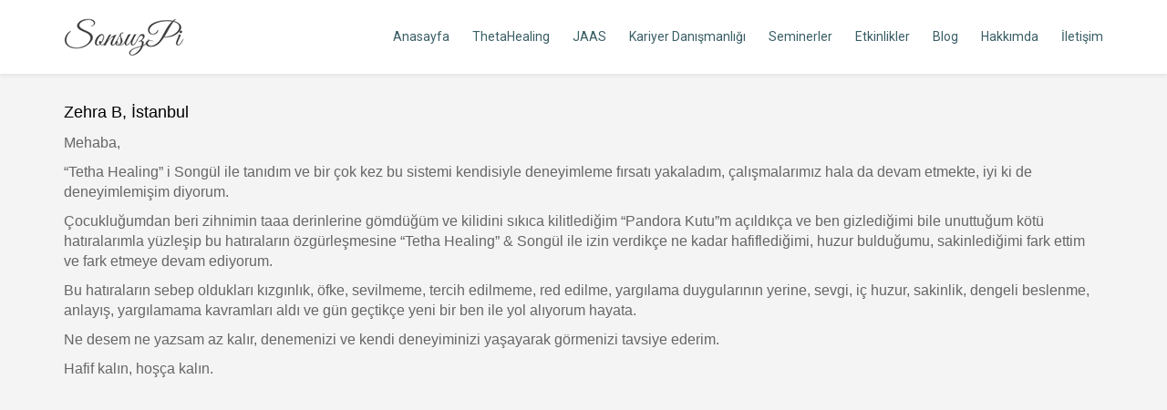

--- FILE ---
content_type: text/html; charset=utf-8
request_url: http://www.sonsuzpi.com/ydetay/5
body_size: 2026
content:
<!DOCTYPE html>
<html lang="tr">
<head>
<meta charset="utf-8">
<meta http-equiv="X-UA-Compatible" content="IE=edge">
<meta name="viewport" content="width=device-width, initial-scale=1">
<title>Yorumlar - Sonsuz Pi</title>
<meta name="description" content=""/>
<meta name="keywords" content=""/>
<link rel="canonical" href="http://www.sonsuzpi.com/ydetay/5"/>
<link rel="stylesheet" type="text/css" href="http://www.sonsuzpi.com/thm/css/style.css">
<link rel="shortcut icon" type="image/x-icon" href="http://www.sonsuzpi.com/thm/img/favicon.png">
<script type="text/javascript" src="http://www.sonsuzpi.com/thm/js/jquery.js"></script>
<script type="text/javascript" src="http://www.sonsuzpi.com/thm/js/theme.js"></script>
<link rel="stylesheet" type="text/css" href="http://www.sonsuzpi.com/thm/swiper/swiper.css">
<script type="text/javascript" src="http://www.sonsuzpi.com/thm/swiper/swiper.js"></script>
</head>
<body class="bg1">
<div class="wrapper">
<div class="navbar">
<div class="container">
<div class="t1">
<div class="left">
<a href="http://www.sonsuzpi.com" class="logo"></a>
</div>
<ul class="nav">
<li><a href="http://www.sonsuzpi.com">Anasayfa</a></li>
<li><a href="http://www.sonsuzpi.com/thetahealing/">ThetaHealing</a></li><li><a href="http://www.sonsuzpi.com/jaas/">JAAS</a></li><li><a href="http://www.sonsuzpi.com/kariyer-danismanligi/">Kariyer Danışmanlığı</a></li><li><a href="http://www.sonsuzpi.com/seminerler/">Seminerler</a></li>
<li><a href="http://www.sonsuzpi.com/etkinlikler/">Etkinlikler</a></li>
<li><a href="http://www.sonsuzpi.com/yazilar/">Blog</a></li>
<li><a href="http://www.sonsuzpi.com/hakkimda/">Hakkımda</a></li>
<li><a href="http://www.sonsuzpi.com/iletisim/">İletişim</a></li>
</ul>
</div>
</div>
<div class="menuOpen"></div>
</div>
<div class="container">
<div class="t1">
<div class="w1">
<div class="ydetay">
<div class="img">
	</div>
<div class="txt">
<p class="fullname">Zehra B, İstanbul </p>
<p>Mehaba,</p><p>“Tetha Healing” i Songül ile tanıdım ve bir çok kez bu sistemi kendisiyle deneyimleme fırsatı yakaladım, çalışmalarımız hala da devam etmekte, iyi ki de deneyimlemişim diyorum.</p><p>Çocukluğumdan beri zihnimin taaa derinlerine gömdüğüm ve kilidini sıkıca kilitlediğim “Pandora Kutu”m açıldıkça ve ben gizlediğimi bile unuttuğum kötü hatıralarımla yüzleşip bu hatıraların özgürleşmesine “Tetha Healing” &amp; Songül ile izin verdikçe ne kadar hafiflediğimi, huzur bulduğumu, sakinlediğimi fark ettim ve fark etmeye devam ediyorum.</p><p>Bu hatıraların sebep oldukları kızgınlık, öfke, sevilmeme, tercih edilmeme, red edilme, yargılama duygularının yerine, sevgi, iç huzur, sakinlik, dengeli beslenme, anlayış, yargılamama kavramları aldı ve gün geçtikçe yeni bir ben ile yol alıyorum hayata.</p><p>Ne desem ne yazsam az kalır, denemenizi ve kendi deneyiminizi yaşayarak görmenizi tavsiye ederim.</p><p>Hafif kalın, hoşça kalın.</p> 
</div>
</div>
</div>
</div>
</div>
<div class="clear"></div>
</div>
<div class="footer">
<div class="container">
<div class="ft2">
<h4>Menü</h4>
<ul>
	<li><a href="http://www.sonsuzpi.com">Anasayfa</a></li>
	<li><a href="http://www.sonsuzpi.com/thetahealing/">ThetaHealing</a></li>
	<li><a href="http://www.sonsuzpi.com/innerspeak/">InnerSpeak</a></li>
	<li><a href="http://www.sonsuzpi.com/kariyer-danismanligi/">Kariyer Danışmanlığı</a></li>
	<li><a href="http://www.sonsuzpi.com/seminerler/">Seminerler</a></li>
	<li><a href="http://www.sonsuzpi.com/etkinlikler/">Etkinlikler</a></li>
	<li><a href="http://www.sonsuzpi.com/hakkimda/">Hakkımda</a></li>
	<li><a href="http://www.sonsuzpi.com/iletisim/">İletişim</a></li>
</ul>
</div>
<div class="fSeminer">
<h4>Seminerlerimiz</h4>
<ul>
	<li><a href="http://www.sonsuzpi.com/seminer-detay/thetahealing-temel-seviye-basic-dna-semineri/">ThetaHealing Temel Seviye (Basic DNA) Semineri</a></li><li><a href="http://www.sonsuzpi.com/seminer-detay/thetahealing-ileri-seviye-advanced-dna-semineri/">ThetaHealing İleri Seviye (Advanced DNA) Semineri</a></li><li><a href="http://www.sonsuzpi.com/seminer-detay/thetahealing-derin-kazma-dig-deeper-semineri/">ThetaHealing Derin Kazma (Dig Deeper) Semineri</a></li><li><a href="http://www.sonsuzpi.com/seminer-detay/thetahealing-bolluk-bereket-yaratim-manifesting-abundance-uygulayici-semineri/">ThetaHealing Bolluk Bereket Yaratım (Manifesting & Abundance) Uygulayıcı Semineri</a></li></ul>
</div>
<div class="fMakele">
<h4>Blog</h4>
<ul>
	<li><a href="http://www.sonsuzpi.com/pi-nin-yolculugu/"><img src="http://www.sonsuzpi.com/upload/yazilar/pi-nin-yolculugu.png">Pi'nin Yolculuğu...</a></li>
	<li><a href="http://www.sonsuzpi.com/zihnin-yapisi/"><img src="http://www.sonsuzpi.com/upload/yazilar/zihnin-yapisi.png">Zihnin Yapısı</a></li>
	<li><a href="http://www.sonsuzpi.com/evren-yasalari/"><img src="http://www.sonsuzpi.com/upload/yazilar/evren-yasalari.png">Evren Yasaları</a></li>
	<li><a href="http://www.sonsuzpi.com/cakralarin-kutsal-gercekligi/"><img src="http://www.sonsuzpi.com/upload/yazilar/cakralarin-kutsal-gercekligi.png">Çakraların Kutsal Gerçekliği</a></li>
</ul>
</div>
<div class="ft1">
	<h4>İletişim</h4>
<ul>
    <li><i class="i-phone"></i>0532 280 18 12</li>
    <li><i class="i-email"></i><a rel="nofollow" href="mailto:info@sonsuzpi.com">info@sonsuzpi.com</a></li>
</ul>
<div class="followus">
<a href="https://www.facebook.com/SonsuzPi-114849493763563" class="fc"></a>
<a href="https://www.instagram.com/sonsuz_pi/" class="go"></a>
</div>
<div class="think"><a href="https://www.thetahealing.com/theta-specialist-profile.html?id=227007">ThetaHealing Profili</a></div>
</div>

<div class="fbot">
	<a href="http://www.sonsuzpi.com" class="flogo">SONSUZ Pİ</a>
	<div class="left"><span class="copyright"><a href="http://www.sonsuzpi.com" target="_blank" rel="noopener">www.sonsuzpi.com</a> © Copyright 2020</span></div>
	<span class="right">Tüm hakları saklıdır.</span>
</div>

</div>
</div></body>
</html>

--- FILE ---
content_type: text/css
request_url: http://www.sonsuzpi.com/thm/css/style.css
body_size: 2219
content:
@import 'default.css';
.top{background:#004a7f; color:#d5d5d5; width:100%;height:30px;line-height:30px;font-size:12px;}

.top .right > ul > li.teklif a{color:#fff;font-size:11px;text-transform:uppercase;line-height:30px;padding:0px 30px;font-weight:500;font-family:'Roboto', sans-serif;}
.top .right > ul > li.teklif a:hover{background-color:rgba(0, 0, 0, 0.1);}

.top span{ float: left; cursor: pointer; padding: 0 10px; font-size: 11px;}
.top span:after {display: block;float: right;margin-top:13px;margin-left:3px;border-style: solid;height: 0;width: 0;border-color: #d5d5d5 transparent transparent;border-width: 4px 4px 0;content: "";}

.top li {position: relative;}
.top li ul {display: none;float: z-index:100;min-width: 110px; top: 100%;right: 0;z-index: 1000;position:absolute;background-color: #ffffff;border-left: 1px solid #eee;border-right: 1px solid #eee;-webkit-background-clip: padding-box;-moz-background-clip: padding;background-clip: padding-box;}
.top li ul:after{content:'';display:inline-block;border-left:6px solid transparent;border-right:6px solid transparent;border-bottom:6px solid #fff;position:absolute;top:-6px;right:10px}


.top .sm{float:left;}
.top .sm li{float:left;padding:0px 15px;}
.top .sm [class^="i-"]{margin-right:6px;}
.top .sm li, .top .em a{color:#b2c8d8;}
.top .sm{border-right:1px solid rgba(0, 0, 0, 0.2);}


.top a{float:left;height:30px;}
.top .social a{padding:0 10px;}
 
.top ul{float:left;}
.top li{border-left:1px solid rgba(0, 0, 0, 0.2); float:left;}
.top li:hover{background-color:rgba(0, 0, 0, 0.2);opacity:1; -moz-transition:all 500ms ease;-webkit-transition:all 500ms ease;-ms-transition:all 500ms ease;-o-transition:all 500ms ease;}
.top [class^="i-"]{float:left;opacity:0.6;}

.left-menu2{float:left;width:100%; margin-bottom: 20px;}
.left-menu2 > div > ul{float:left;width:100%;padding:10px 0 }
.left-menu2 > div > ul> li{text-align:left;float:left;width:100%;position:relative;}
.left-menu2 > div > ul> li > a{margin:7px 15px 7px 20px;display:block;font-size:13px;line-height:14px;
color:#000;font-weight:500;font-family:'Roboto', sans-serif;}
.left-menu2 > div > ul> li > a:hover{color:#000;text-decoration:underline}
.left-menu2 li.selected > a{color:#333f4f;}
.left-menu2 li:last-child{border-bottom-left-radius:5px;border-bottom-right-radius:5px;}
.left-menu2 > div > ul> li> ul{float:left;margin-left:35px;}
.left-menu2 > div > ul> li> ul> li ul{float:left;margin-left:10px;margin-bottom:3px;}
.left-menu2 > div > ul> li ul a{display:block;font-size:13px;color:#333f4f;margin:4px 0 4px; padding-left: 10px; background:url(../img/right.png) no-repeat center left;}
.left-menu2 > div > ul> li ul a:hover{text-decoration:underline}


@media only screen and (max-width:1200px){
.container{width:100%;}
.t7 > .w1{position:absolute;left:0;}
.t7 > .w2{width:100% !important;padding-left:265px;display:inline-block !important;}
.t7 .t4 >.w1{width:33.3333%;}

}
@media only screen and (max-width:880px){
.t2 .w1{width:100%;}
.t7 .t4 >.w1{width:50%;}
.fbot .left{width:100%;text-align:center;margin-bottom:10px;}
.fbot .webnof{clear:both;float:none;display:block;margin-left:auto;margin-right:auto;}
.top .social{display:none;}
}
@media only screen and (max-width:692px){
.t7 .t4 >.w1{width:33.3333%;}
.t7 >.w1{position:static;left:0;width:100%;}
.t7 >.w2{width:100% !important;padding-left:5px;display:inline-block !important;}
.top .em{display:none;}
#leftmenu ul{display:none;}
#leftmenu{padding:10px;display:inline-block;width:100%;}
.formMid label{position:relative;left:0px;width:100%;float:left;padding-right:20px;text-align:left;margin:0px 0px 5px;font-size:14px;}
}
@media only screen and (max-width:480px){
.t7 .t4 >.w1{width:50%;}
.top .container { padding: 0;}.top li,.top .sm {border: none;}
.top .teklif {display:none;}
.top .sm li{padding:0px 10px;}
}
@media only screen and (max-width:360px){
.t7 .t4 >.w1{width:100%;}
.formMid{padding-left:10px;padding-right:10px;}
.formMid, .formMid li{width:100%;}
}
@media (min-width:692px){#leftmenu select,#leftmenu button{display:none;}}

.hakc{padding-left:170px;}
.hak{float: left; width: 150px;  position: absolute; left: 0; text-align: center;}
.hak img{float: left; width:150px; height: auto; margin-bottom: 10px;}
.hak strong{font-size: 18px; font-weight:500;}

@media only screen and (max-width:700px){
.hakc{padding-left: 0}
.hak{float: left; width: 100%; height: auto;  position: relative; left: 0; text-align: center; margin-bottom: 20px;}
.hak img{float: none; width: 200px; height: 200px; margin-bottom: 10px;}
.hak strong{ float: left; width: 100%;}
}

.seminer-list  {float: left; width: 100%; margin-bottom:50px;}
.seminer-list li {float: left; width: 100%; margin-bottom: 10px; background:url(../img/right.png) no-repeat center left; padding-left: 10px;}
.seminer-list li a{font-size: 17px; color: #444; }

.etkinlikler  {float: left; width: 100%; margin:20px 0 50px;}
.etkinlikler li {float: left; font-size: 17px; color: #444; width: 100%; margin-bottom: 10px; background:url(../img/right.png) no-repeat center left; padding-left: 10px; cursor:  pointer;}

/* ---------- text-blog ---------- */
.text-blog{background:#fff;float:left;width:100%;padding:40px 0 80px;}
.text-blog .c1{height:500px;margin-top:30px;border-right:1px solid #ddd;padding-right:50px; width:60%; position: relative;}


.text-blog .c2{margin-top:30px;border-left:1px solid #f9f9f9;padding-left:40px; width:40%;}
.text-blog strong{color:#333f4f;font-weight:400;font-family:'Roboto', sans-serif;font-size:20px; }
.text-blog .all{ float: left; width: 100%; text-align: center;}
.text-blog .all a{ margin-right: auto; margin-left: auto; display:inline-block; color:#999;background:#fff;border:1px solid #e5e5e5;padding:0px 15px; line-height:30px; height:30px;font-size:12px;-webkit-border-radius:3px;-moz-border-radius:3px;border-radius:3px;}
.text-blog .all:hover a{ background:#fbfbfb;}

.text-blog .arrow{ float:right;margin-left:10px; margin-top:2px; width:10px; height:18px; }
.text-blog .arrow span{ float:left; width:10px; height:5px; margin-top:4px;cursor:pointer;
background-image:url(../img/arrow_tb.png); background-repeat:no-repeat;}
.text-blog .arrow .al{ background-position:0px 0px}
.text-blog .arrow .ar{ background-position:0px -5px}
.text-blog .list-vcl{clear:both; float:left; width:100%;margin-top:30px;}
.text-blog .c2 .small-blog {float:left; width:100%;}
.text-blog .c2 .small-blog li{margin-bottom:20px;float:left;width:100%; cursor: pointer; padding-left:45px; min-height:36px; background:url(../img/date.png) no-repeat; }
.text-blog .c2 .small-blog li img{float:left;margin-right:12px;}
.text-blog .c2 .small-blog li strong{font-size:14px;margin-top:-3px;color:#333; float: left; font-weight: normal;}
.text-blog .c2 .small-blog li p{font-size:13px;color:#777;margin-top:6px;}
@media only screen and (max-width:960px){

.text-blog .c1{height:auto;margin-top:0px;border-right:0px;padding-right:0px; width:100%;}
.text-blog .c2{height:auto;margin-top:20px;border-left:0px;padding-left:0px; width:100%;}
.text-blog .all{ text-align: left; margin-top:0px;}
}


/* ---------- text-blog END ---------- */




.yorumlar {float: left; width: 100%; height: 400px; position: relative; }
.yorumlar li{float: left; width:100%; height:132px; position: relative; margin-bottom:20px; font-size: 14px; color: #666; padding-left: 102px;}
.yorumlar li .img{float: left; margin-right: 20px; position: absolute; left: 0; width:82px; height: 82px;}
.yorumlar li img{float: left; width:80px; height: 80px; -moz-border-radius: 50%;-webkit-border-radius: 50%;border-radius: 50%;border: 1px solid #eee;}

.yorumlar li .fullname{font-size: 16px; color: #007ed9;font-family:'Roboto', sans-serif;font-weight:500; margin-bottom:5px;}
.yorumlar li .dvm{font-size: 14px; color: #1b97f0; }

@media only screen and (max-width:960px){

.yorumlar li{width:100%; margin: 30px 0 20px; height:auto; margin-bottom: 20px;}
.yorumlar li .img, .yorumlar li img{float: left; width:80px; height:80px;}
}
@media only screen and (max-width:460px){
.yorumlar li{font-size: 14px; padding-left: 80px; }
.yorumlar li .dvm{font-size: 14px; float: left; width: 100%;}
.yorumlar li .img, .yorumlar li img{float: left; width:50px; height:50px;}
}

.ydetay {float: left; width: 100%; margin-top:30px; font-size: 16px; color: #666;}
.ydetay .fullname{font-size: 18px; color: #010101; margin-bottom:10px;}
.ydetay p{margin-bottom:10px;}
.ydetay .img{float: left; margin-right: 20px;}



@media only screen and (max-width:600px){
.ydetay {font-size: 14px;}
.ydetay .img, .ydetay .img img{float: left; width: 80px; height: auto; margin-bottom: 10px;}
}

--- FILE ---
content_type: text/css
request_url: http://www.sonsuzpi.com/thm/css/default.css
body_size: 7652
content:
@import url(http://fonts.googleapis.com/css?family=Roboto:300,400,500,700&subset=latin,latin-ext);
*{margin:0;padding:0;outline:none;text-decoration:none;border:none;list-style:none;box-sizing:border-box;}
html, body{font-family:"Helvetica Neue", Helvetica, Arial, sans-serif;font-size:14px;line-height:1.42857143;color:#444;height:100%;}body{background:#fff;}.clear{clear:both;line-height:0px;}a{color:#333f4f;}.left{float:left;}.right{float:right;}.scroll{overflow-y:scroll;}.autosize{width:100%;height:auto; float: left;}.pd{padding:10px; float: left; width: 100%;}.bg1{background: #f4f4f4;}

.container{padding-right:10px;padding-left:10px;margin-right:auto;margin-left:auto}
@media (min-width:970px){.container{width:100%}}
@media (min-width:1200px){.container{width:1170px}.dropdown:hover > .dropdown-menu{display: block;}}

.cont{padding-right:80px; padding-left:80px; margin-right:auto; margin-left:auto;}
.well{width:100%;float:left;min-height:40px;border:1px solid;border-color:#f2f2f2 #e9e9e9 #e2e2e2;height:auto;background:#FFF;-webkit-border-radius:3px;-moz-border-radius:3px;border-radius:3px;}

.t1, .t2, .t3, .t4, .t5, .t6, .t7, .blog{clear:both;float:left;position:relative;width:100%;padding:0 5px;}
.t1 .w1,.t2 .w1, .t3 .w1, .t4 .w1, .t5 .w1, .t6 .w1, .t7 .w1, .t7 .w2, .blog .w1, .blog .w2, .t9 .w1, .t9 .w2{float:left;}

.t1 > .w1{width:100%;}
.t2 > .w1{width:50%;}
.t3 > .w1{width:33.3333%;}
.t4 > .w1{width:25%;}
.t5 > .w1{width:20%;}
.t6 > .w1{width:16.6666%;}
.t7 > .w1{width:260px;}
.t7 > .w2{width:890px;}
.blog > .w1{width:830px;}
.blog > .w2{width:320px;}
.t9 > .w1{width:250px;}
.t9 > .w2{width:720px;}
.blog{background:url(../img/blogBg.png) top right repeat-y}

.cols{padding:0;}.cols > div{padding:0 5px;}
.mt > div{margin-top:10px;}

.null{padding:50px 10px 50px;text-align:center;line-height:20px;font-size:14px;float:left;width:100%;}

h1, h2, h3{font-weight:400;}
h1{font-size:24px;}
h2{font-size:20px;}
h3{font-size:18px;}

.h1{border-bottom:1px solid #e9e9e9;}
.h1 h1, .h1 h2, .h1 h3{font-size:14px;line-height:1;display:inline-block;margin:14px 10px 13px;color:#333f4f;font-weight:400;font-family:'Roboto', sans-serif;}
.h1 .right{margin-right:10px;margin-top:8px;}

.ild{background:url(../img/ld.gif) #eee no-repeat center center;}

.navbar > .container{position:relative;}
.navbar{clear:both;float:left;width:100%;padding:20px 0px 19px;background:#fff;position:relative;box-shadow:0 3px 3px rgba(0,0,0,0.05);}
.navbar .logo{float:left;height:42px;width:133px;background:url(../img/logo.png) no-repeat; margin-top:0px;}
.nav{float:right;}
.nav li{position: relative;}
.nav>li{float:left;position:relative; margin-left: 25px;}
.nav>li>a, .nav>li>span{float:left;width: 100%;font-size:14px;font-weight:400;color:#3a5e66;height:40px;line-height:40px;font-family:'Roboto', sans-serif; cursor: pointer;}
.nav li ul a, .nav li ul span {cursor: pointer;font-family: 'Roboto', sans-serif;font-weight: 400;font-size: 13px;}
.navbar > .menuOpen{width:20px;font-size:12px;font-weight:bold;float:right;height:20px;line-height:20px;cursor:pointer;display:none;background:url(../img/nav-icon.png) center right no-repeat;color:#000;top:0;position:absolute;right:15px;margin-top:18px;}

.navbar .randevu a{background:#007ed9; color:#fff; padding: 0 15px;-webkit-border-radius: 5px; -moz-border-radius: 5px; border-radius: 5px;}
.navbar .randevu a:hover{color:#f2f2f2;background:#1566a1;}
@media (min-width:880px)
{
.nav ul{display: none;float: left;min-width: 160px;top: 100%;left: 0;z-index: 1000;position:absolute;background-color: #ffffff;border: 1px solid #ddd;border-top: 3px solid #004a7f;border-bottom: none; 
    -webkit-box-shadow: 2px 2px 5px 1px rgba(0,0,0,0.05), -2px 0px 5px 1px rgba(0,0,0,0.05);
    -ms-box-shadow: 2px 2px 5px 1px rgba(0,0,0,0.05),-2px 0px 5px 1px rgba(0,0,0,0.05);
    -o-box-shadow: 2px 2px 5px 1px rgba(0,0,0,0.05),-2px 0px 5px 1px rgba(0,0,0,0.05);
    -moz-box-shadow: 2px 2px 5px 1px rgba(0,0,0,0.05),-2px 0px 5px 1px rgba(0,0,0,0.05);
    box-shadow: 2px 2px 5px 1px rgba(0,0,0,0.05), -2px 0px 5px 1px rgba(0,0,0,0.05);
    transition: all 500ms ease;
    -moz-transition: all 500ms ease;
    -webkit-transition: all 500ms ease;
    -ms-transition: all 500ms ease;
    -o-transition: all 500ms ease;}
.nav li ul a, .nav li ul span {display: block;color: #465c62;padding: 10px 30px 10px 15px;white-space: nowrap;border-bottom: 1px solid #e9e9e9;-moz-transition: all 500ms ease;-webkit-transition: all 500ms ease;-ms-transition: all 500ms ease;-o-transition: all 500ms ease;
}
.nav>li>a:hover, .nav>li>span:hover{color:#1a8dc5;-moz-transition:all 500ms ease;-webkit-transition:all 500ms ease;-ms-transition:all 500ms ease;-o-transition:all 500ms ease;}
.nav ul ul{border-top: 1px solid #e9e9e9;top: -1px;left: 100%;}
.nav li ul a:hover, .nav li ul span:hover {background:#f5f5f5;}
.nav>li:hover > ul{display: block; }
.nav>li>ul>li:hover > ul{display:block;}
.nav>li:hover > ul:after{content:'';display:inline-block;border-left:6px solid transparent;border-right:6px solid transparent;border-bottom:6px solid #004a7f;position:absolute;top:-8px;left:10px}
.nav>li>span:after {display: block;float: right;margin-top:17px;margin-left:3px;border-style: solid;height: 0;width: 0;border-color: #777 transparent transparent;border-width: 4px 4px 0;content: "";}
.nav>li>ul span:after {display: block;float: right;width: 0;height: 0;margin-top: 5px;margin-right:-20px;border-color: transparent;border-left-color: #777;border-style: solid;border-width: 4px 0 4px 4px;content: "";}
}
@media only screen and (max-width:880px)
{
.navbar .menuOpen{display:block !important;}
.navbar, .navbar .container, .navbar .t1{ padding: 0; }
.navbar .logo{ margin: 15px 15px;  }
.nav{float: left; width: 100%; display: none; margin: 0; }
.nav ul{position: relative; float: left; width: 100%;background: #f7f7f7;display: none;}
.nav li{width: 100%; float: left; margin:0;border-top: 1px solid #e9e9e9;}
.nav li a, 
.nav li span{ padding-left:10px; height: 40px; line-height: 40px; float: left; width: 100%;}
.nav ul ul{top:0px;left:0; position: relative;}
.nav span:after { position: absolute; margin-top:18px;border-style: solid;height: 0;width: 0; right: 15px; border-color: #777 transparent transparent;border-width: 4px 4px 0;content: "";}
.nav> li> ul> li>a,
.nav> li> ul> li>span
{padding-left: 21px; color: #333; background: url(../img/right.png) no-repeat 11px center;}
.nav> li> ul> li> ul> li>a,
.nav> li> ul> li> ul> li>span
{padding-left: 32px; color: #333; background: url(../img/right.png) no-repeat 22px center;}
.nav li.open > ul{display: block; }
}


/* form */
.form{float:left;width:100%;}.form li{display:block;margin-bottom:12px;min-height:34px;}.form label{float:left;width:150px;text-align:right;margin:7px 20px 0px 0px;font-size:14px;color:#444;}.formMid{width:280px;margin-left:auto;margin-right:auto;position:relative;}.formMid ul{float:left;padding:20px 0px 8px;}.formMid li{float:left;width:280px;margin-bottom:12px;line-height:34px;position:relative;}.formMid label{position:absolute;left:-120px;width:120px;padding-right:20px;text-align:right;margin:0px 0px 5px;font-size:14px;}select, textarea, input[type="text"], input[type="password"]{display:block;width:100%;height:34px;padding:6px 8px;font-size:14px;line-height:1.42857143;color:#666;background-color:#fff;background-image:none;border:1px solid #e5e5e5;-webkit-border-radius:3px;-moz-border-radius:3px;border-radius:3px;}textarea{height:auto;font-family:"Helvetica Neue", Helvetica, Arial, sans-serif;}button::-moz-focus-inner,[type="button"]::-moz-focus-inner,[type="reset"]::-moz-focus-inner,[type="submit"]::-moz-focus-inner{border-style:none;padding:0;}button, input, optgroup, select, textarea{font-family:sans-serif;}

/* buttons*/
.btn-full{width:100%;}.bg-info{background:#4392ca;}.bg-danger{background:#e74b3c;}.bg-success{background:#34b150;}.color-info{color:#2b96de;}.color-danger{color:#d92b2b;}.color-success{color:#34b150;}.color-white{color:#fff;}button.close{padding:0;cursor:pointer;background:transparent;border:0;-webkit-appearance:none;}.btn{display:inline-block;background:#f9f9f9;padding:6px 12px;margin-bottom:0;font-size:14px;font-weight:400;line-height:1.42857143;text-align:center;white-space:nowrap;vertical-align:middle;-ms-touch-action:manipulation;touch-action:manipulation;cursor:pointer;-webkit-user-select:none;-moz-user-select:none;-ms-user-select:none;user-select:none;background-image:none;border:1px solid #eee;-webkit-border-radius:3px;-moz-border-radius:3px;border-radius:3px;-moz-transition:all 500ms ease;-webkit-transition:all 500ms ease;-ms-transition:all 500ms ease;-o-transition:all 500ms ease;}.btn:hover, .btn:focus, .btn:active, .btn.active, .btn.disabled, .btn[disabled]{color:#333f4f;background:#f9f9f9;}.btn:active,.btn.active{background:#eee;}.btn:hover,.btn:focus{color:#333f4f;text-decoration:none;background-position:0 -15px;-webkit-transition:background-position 0.1s linear;-moz-transition:background-position 0.1s linear;-o-transition:background-position 0.1s linear;transition:background-position 0.1s linear;}.btn.active,.btn:active{background-image:none;-webkit-box-shadow:inset 0 2px 4px rgba(0, 0, 0, 0.15), 0 1px 2px rgba(0, 0, 0, 0.05);-moz-box-shadow:inset 0 2px 4px rgba(0, 0, 0, 0.15), 0 1px 2px rgba(0, 0, 0, 0.05);box-shadow:inset 0 2px 4px rgba(0, 0, 0, 0.15), 0 1px 2px rgba(0, 0, 0, 0.05);}.btn.disabled,.btn[disabled]{cursor:default;background-image:none;opacity:0.65;filter:alpha(opacity=65);-webkit-box-shadow:none;-moz-box-shadow:none;box-shadow:none;}.btn-large{padding:11px 19px;font-size:17.5px;}.btn-small{padding:5px 10px;font-size:11.9px;line-height:1;}.btn-mini{padding:4px 8px;font-size:11px;}.btn-block{display:block;width:100%;padding-right:0;padding-left:0;-webkit-box-sizing:border-box;-moz-box-sizing:border-box;box-sizing:border-box;}.btn-block + .btn-block{margin-top:5px;}input[type="submit"].btn-block,input[type="reset"].btn-block,input[type="button"].btn-block{width:100%;}.btn-danger.active,.btn-success.active,.btn-info.active{color:rgba(255, 255, 255, 0.75);}.btn-danger{color:#ffffff;border:1px solid #dc4739;background:#e74b3c;}.btn-danger:hover,.btn-danger:focus,.btn-danger:active,.btn-danger.active,.btn-danger.disabled,.btn-danger[disabled]{color:#ffffff;background:#dc4739;}.btn-danger:active,.btn-danger.active{background-color:#c83132}.btn-success{color:#ffffff;border:1px solid #30a64b;background:#34b150;}.btn-success:hover,.btn-success:focus,.btn-success:active,.btn-success.active,.btn-success.disabled,.btn-success[disabled]{color:#ffffff;background:#30a64b;}.btn-success:active,.btn-success.active{background-color:#2aab3e;}.btn-info{color:#ffffff;border:1px solid #0083b9;background:#0a8bc4;}.btn-info:hover,.btn-info:focus,.btn-info:active,.btn-info.active,.btn-info.disabled,.btn-info[disabled]{color:#ffffff;background-color:#288ed2;}cinfo:active,.btn-info.active{background-color:#3479d1 \9;}button.btn::-moz-focus-inner,input[type="submit"].btn::-moz-focus-inner{padding:0;border:0;}.btn-link,.btn-link:active,.btn-link[disabled]{background-color:transparent;background-image:none;-webkit-box-shadow:none;-moz-box-shadow:none;box-shadow:none;}.btn-link{color:#0088cc;cursor:pointer;border-color:transparent;}.btn-link:hover,.btn-link:focus{color:#005580;text-decoration:underline;background-color:transparent;}.btn-link[disabled]:hover,.btn-link[disabled]:focus{color:#333f4f;text-decoration:none;}.btn-group{position:relative;display:inline-block;font-size:0;white-space:nowrap;vertical-align:middle;}.btn-group + .btn-group{margin-left:5px;}.btn-toolbar{margin-top:10px;margin-bottom:10px;font-size:0;}.btn-toolbar > .btn + .btn,.btn-toolbar > .btn-group + .btn,.btn-toolbar > .btn + .btn-group{margin-left:5px;}.btn-group > .btn{position:relative;}.btn-group > .btn + .btn{margin-left:-1px;}.btn-group > .btn,.btn-group > .dropdown-menu,.btn-group > .popover{font-size:13px;}.btn-group > .btn-mini{font-size:10.5px;}.btn-group > .btn-small{font-size:11.9px;}.btn-group > .btn-large{font-size:17.5px;}.btn-group > .btn:first-child{margin-left:0;}.btn-group > .btn.large:first-child{margin-left:0;}.btn-group > .btn:hover,.btn-group > .btn:focus,.btn-group > .btn:active,.btn-group > .btn.active{z-index:2;}.btn-group > .btn + .dropdown-toggle{padding-right:8px;padding-left:8px;}.btn-group > .btn-mini + .dropdown-toggle{padding-right:5px;padding-left:5px;}.btn-group > .btn-large + .dropdown-toggle{padding-right:12px;padding-left:12px;}.btn-group.open .dropdown-toggle{background-image:none;-webkit-box-shadow:inset 0 2px 4px rgba(0, 0, 0, 0.15), 0 1px 2px rgba(0, 0, 0, 0.05);-moz-box-shadow:inset 0 2px 4px rgba(0, 0, 0, 0.15), 0 1px 2px rgba(0, 0, 0, 0.05);box-shadow:inset 0 2px 4px rgba(0, 0, 0, 0.15), 0 1px 2px rgba(0, 0, 0, 0.05);}.btn-group.open .btn.dropdown-toggle{background-color:#e6e6e6;}.btn-group.open .btn-danger.dropdown-toggle{background-color:#c83132;}.btn-group.open .btn-success.dropdown-toggle{background-color:#51a351;}.btn-group.open .btn-info.dropdown-toggle{background-color:#2f96b4;}.btn .caret{margin-top:8px;margin-left:0;}.btn-danger .caret,.btn-info .caret,.btn-success .caret{border-top-color:#ffffff;border-bottom-color:#ffffff;}

/* page */
.page{float:left;width:100%;text-align:center;}.page ul{border-left:1px solid #e2e2e2;display:inline-block;margin-left:auto;margin-right:auto;}.page ul li{float:left;}.page ul li a{float:left;padding:7px 10px 7px;border:1px solid #e2e2e2;border-left:none;border-bottom-color:#ddd;text-align:center;min-width:36px;color:#333f4f;background:#f6f7f8;background:-moz-linear-gradient(top, #ffffff 0%, #f6f6f6 47%, #ededed 100%);background:-webkit-gradient(linear, left top, left bottom, color-stop(0%,#ffffff), color-stop(47%,#f6f6f6), color-stop(100%,#ededed));background:-webkit-linear-gradient(top, #ffffff 0%,#f6f6f6 47%,#ededed 100%);background:-o-linear-gradient(top, #ffffff 0%,#f6f6f6 47%,#ededed 100%);background:-ms-linear-gradient(top, #ffffff 0%,#f6f6f6 47%,#ededed 100%);background:linear-gradient(to bottom, #ffffff 0%,#f6f6f6 47%,#ededed 100%);filter:progid:DXImageTransform.Microsoft.gradient( startColorstr='#ffffff', endColorstr='#ededed',GradientType=0 );}.page ul li a:hover{background:#fff;}.page ul li.selected a{background:#fff;}.page ul,.page ul li:first-child a{border-top-left-radius:3px;border-bottom-left-radius:3px;}.page ul li:last-child a{border-top-right-radius:3px;border-bottom-right-radius:3px;}

.pagebg{background:#f6f6f6;float:left;width:100%;border-top:1px solid #e2e2e2;padding-bottom:10px;margin-top:10px;-webkit-border-radius:0 0 3px 3px;-moz-border-radius:0 0 3px 3px;border-radius:0 0 3px 3px;}
.pagebg .page{margin-top:15px;}

/* alert */
.alert{clear:both;padding:12px 0px 12px 14px;position:relative;background-color:#fcf8e3;width:auto;}.alert-error{color:#fff;background-color:#e74b3c;}

/* MODAL */
.modal-backdrop {position: fixed;top: 0;right: 0;bottom: 0;left: 0;z-index: 8888;background-color: #000000;}.modal-backdrop.fade {opacity: 0;}.modal-backdrop,.modal-backdrop.fade.in {opacity: 0.94;filter: alpha(opacity=94);}

.modal {width:600px; margin-left: -400px; top:28px;left: 50%;position: fixed;z-index: 9999;background-color: #fff;border: 1px solid #999;border: 1px solid rgba(0, 0, 0, 0.3);outline: none;-webkit-box-shadow: 0 3px 7px rgba(0, 0, 0, 0.3);-moz-box-shadow: 0 3px 7px rgba(0, 0, 0, 0.3);box-shadow: 0 3px 7px rgba(0, 0, 0, 0.3);-webkit-background-clip: padding-box;-moz-background-clip: padding-box;background-clip: padding-box;-webkit-border-radius: 5px;-moz-border-radius: 5px;border-radius: 5px;}

.modal-header { height:52px; border-bottom:1px solid #e5e5e5; color:#1a1a1a; background:#f6f7f8;-webkit-border-radius: 5px 5px 0 0;-moz-border-radius: 5px 5px 0 0;border-radius: 5px 5px 0 0}.modal-header .close { color:#aaa; opacity:1;}.modal-header h3 {font-weight:500; display:inline-block; margin:17px 0 0 14px; line-height: 1; font-size:17px;color:#222;}.modal-body .formMid ul{padding: 10px 0px;}

.modal-body {position: relative;padding:14px;overflow-y: auto;font-size:13px;line-height:20px; -webkit-border-radius: 0 0 5px 5px; -moz-border-radius:  0 0 5px 5px; border-radius:  0 0 5px 5px; font-size: 16px; line-height: 28px; font-weight:400;font-family:'Roboto', sans-serif;}.modal-body .modal-body .pd{padding: 15px 15px 23px;}
.modal-body a{color: #1566a1;}

.modal-footer {padding:15px 20px; background: #f6f7f8; margin-bottom: 0;border-top:1px solid #eee; -webkit-border-radius:0 0 5px 5px;-moz-border-radius: 0 0 5px 5px;border-radius: 0 0 5px 5px; text-align: center;}
.modal .btn {min-width:110px;margin:0px 5px; padding:8px 30px; }

.fade{opacity:0;-webkit-transition:opacity .1s linear;-moz-transition:opacity .1s linear;-o-transition:opacity .1s linear;transition:opacity .1s linear}.fade.in{opacity:1}.close { position:absolute; right:15px; top:15px; font-size: 20px; font-weight: bold; line-height: 20px; color: #000000; opacity: 0.2; filter: alpha(opacity=20);}.close:hover, .close:focus {color: #000000;text-decoration: none;cursor: pointer;opacity: 0.6;filter: alpha(opacity=60);}.hide { display: none;}.show { display: block; }.invisible { visibility: hidden;}/*.mssend{font-size:14px; font-weight:bold; padding:5px; color:#34b150;}*/


/* ---------- REFERENCES ---------- */
.references{margin:20px 0 30px;border-top:1px dashed #ddd;border-left:1px dashed #ddd;float:left;width:100%;}
.t5 > .references > .w1{width:20%;}
.references img{float:left;width:100%;height:auto;}
.references .w1{padding:10px;border-bottom:1px dashed #ddd;border-right:1px dashed #ddd}
.ld{margin-top:-25px;position:absolute;float:left;width:100%;height:10px;background:url(../img/ld.gif) center center no-repeat;display:none;}
@media only screen and (max-width:880px){.t5 > .references .w1{width:25%;}}
@media only screen and (max-width:692px){.t5 > .references .w1{width:33.3333%;}}
@media only screen and (max-width:480px){.t5 > .references .w1{width:50%;}}
/* ---------- REFERENCES END ---------- */



/* ---------- CONTACT ---------- */
.map{width:100%;height:332px;float:left;background:url(../img/ld.gif) #e5e3df no-repeat center center;}
.contact{margin:30px 0 60px;}
.contact-details{float:left;width:100%;margin-top:30px;position:relative;}
.contact-details li{float:left;width:100%;margin-bottom:30px;}
.contact-details i{float:left;width:28px;height:28px;margin-top:10px;
background-image:url(../img/contact.png);background-repeat:no-repeat;}
.contact-details i.c1{background-position:0px 0px;}
.contact-details i.c2{background-position:-28px 0px;}
.contact-details i.c3{background-position:-56px 0px;}
.contact-details i.c4{background-position:-84px 0px;}
.contact-details i.c5{background-position:-112px 0px;}
.contact-details p{border-left:1px solid #ddd;padding-left:20px;float:left;position:absolute;left:48px;min-height:48px;}
.contact-details, .contact-details a, .contact-details span{color:#777;}
.contact-details b{display:block;margin-bottom:4px;font-weight:500;font-family:'Roboto', sans-serif;color:#333f4f;} 
.contact-form{width:100%;margin-top:30px;padding-left:50px;}
.contact-form h3{font-size:18px;font-weight:400;font-family:'Roboto', sans-serif;color:#333f4f;margin-bottom:10px;}
.contact-form .btn{padding:9px 20px;}
.contact-form li{margin-bottom:10px;}
.contact-form .alert{-webkit-border-radius:4px;-moz-border-radius:4px;border-radius:4px;margin-bottom:10px;}
.contact-form .scrCODE{float:left;}
.contact-form .scrCODE img{margin-top:12px;float:left;margin-right:10px;}
.contact-form .scrCODE input{width:115px;float:left;margin-right:10px;}
.contact-form select, .contact-form textarea, .contact-form input[type="text"], .contact-form input[type="password"],.teklif-form select, .teklif-form textarea, .teklif-form input[type="text"], .teklif-form input[type="password"]{background: #fff; height:auto; padding:9px 10px;-webkit-box-shadow: inset 1px 0px 2px 0px rgba(238,238,238,1);-moz-box-shadow: inset 1px 0px 2px 0px rgba(238,238,238,1);box-shadow: inset 0px 1px 2px 0px rgba(238,238,238,1);-webkit-border-radius:3px;-moz-border-radius:3px;border-radius:3px;}
.teklif-form select{cursor:pointer;}
.scrCODE{float:left;}
.scrCODE img{margin-top:12px;float:left;margin-right:10px;}
.scrCODE input{width:115px;float:left;margin-right:10px;}
.contact-form textarea{height:150px;}
.contact-form .alert .close{display:none;}
@media only screen and (max-width:880px){.contact .t2 > .w1{float:left;width:100%;}.contact-form{padding-left:0px;}}
/* ---------- CONTACT END ---------- */

.gallery{float:left;width:100%; padding-bottom: 30px;}
.gallery .cols > div{padding:0 15px;}
.gallery .w1{ margin-bottom: 30px; position: relative;}
.gallery .grow{ float: left; width: 100%; position: relative;}
.gallery img{ float: left; width: 100%; height: auto;
box-shadow: 0 5px 10px rgba(0,9,128,0.035), 0 7px 18px rgba(0,9,128,0.05);
-o-box-shadow: 0 5px 10px rgba(0,9,128,0.035),0 7px 18px rgba(0,9,128,0.05);
-ms-box-shadow: 0 5px 10px rgba(0,9,128,0.035),0 7px 18px rgba(0,9,128,0.05);
-moz-box-shadow: 0 5px 10px rgba(0,9,128,0.035),0 7px 18px rgba(0,9,128,0.05);
-webkit-box-shadow: 0 5px 10px rgba(0,9,128,0.035), 0 7px 18px rgba(0,9,128,0.05); 
-webkit-border-radius:5px;-moz-border-radius:5px;border-radius:5px;
}
.gallery a i{width: 100%; height: 100%; left: 0; position:absolute; z-index: 2; -webkit-border-radius:5px;-moz-border-radius:5px;border-radius:5px;}

.gallery a i:hover{background:url(../img/zoom.png) #111 center center no-repeat; opacity: 0.6;}
@media (min-width:1200px){.gallery .container {width: 1190px;}}
@media only screen and (max-width:800px)
{
	.gallery .w1{ width:50%; margin-bottom: 30px;}
	.gallery .w1:nth-child(odd) {padding:0 15px 0 0;}
	.gallery .w1:nth-child(even){padding:0 0 0 15px;}
}
@media only screen and (max-width:500px)
{
	.gallery .w1{ width:100%; }
	.gallery .w1:nth-child(odd) {padding:0;}
	.gallery .w1:nth-child(even){padding:0;}
}

/* ---------- BLOG ---------- */
.blog-content{padding-right:15px;margin-bottom:20px;}
.blog-content h1{font-weight:500;font-family:'Roboto', sans-serif;color:#333f4f;font-size:22px;margin-bottom:12px;}
.blog-content h3{font-weight:400;font-family:'Roboto', sans-serif;color:#777;font-size:16px;margin-bottom:22px;}
.blog-content .editor{ margin-top:15px}
.blog-content p{color:#666;}


.blog-list-small{margin-bottom:20px;padding-left:20px;}
.blog-list-small li{margin-bottom:30px;}
.blog-list-small li img{margin-bottom:8px; width: 100%}
.blog-list-small li a{font-weight:500;font-family:'Roboto', sans-serif;color:#333;margin-bottom:10px;font-size:16px;}

@media only screen and (max-width:1200px){
.blog > .w1{width:100% !important;padding-right:326px;display:inline-block !important;}
.blog > .w2{position:absolute;right:0;}
}
@media only screen and (max-width:880px){
.blog{background:none;}
.blog > .w1{padding-right:0px;border-bottom:1px solid #dddddd;margin-bottom:30px;}
.blog > .w2{position:relative;float:none;margin-left:auto;margin-right:auto;}
.blog-list-small{padding-left:0px;}
.blog-content{padding-right:5px;}
}
@media only screen and (max-width:338px){.blog-list li img{width:100%;} .blog > .w2{width:100%;}}
/* ---------- BLOG END ---------- */

.blog-list{float:left;width:100%;}
.blog-list .sub-title{padding:40px 0px 30px;}

.blog-list .cols > div{padding:0 15px;}

.blog-list .w1{margin-bottom:50px; }
.blog-list .w1 .brow{ background: #fff; float: left; width: 100%; 
-webkit-border-radius:5px;-moz-border-radius:5px;border-radius:5px;
box-shadow: 0 5px 10px rgba(0,9,128,0.035), 0 7px 18px rgba(0,9,128,0.05);
-o-box-shadow: 0 5px 10px rgba(0,9,128,0.035),0 7px 18px rgba(0,9,128,0.05);
-ms-box-shadow: 0 5px 10px rgba(0,9,128,0.035),0 7px 18px rgba(0,9,128,0.05);
-moz-box-shadow: 0 5px 10px rgba(0,9,128,0.035),0 7px 18px rgba(0,9,128,0.05);
-webkit-box-shadow: 0 5px 10px rgba(0,9,128,0.035), 0 7px 18px rgba(0,9,128,0.05); 
}
.blog-list img{ float: left; width: 100%;  height: auto;
-webkit-border-radius:5px 5px 0 0;-moz-border-radius:5px 5px 0 0;border-radius:5px 5px 0 0;}
.blog-list .text{ float: left; width: 100%; padding: 20px 20px 20px; border-top: 1px solid #f9f9f9; min-height: 205px;}
.blog-list .text .title{ font-weight:500;font-family:'Roboto', sans-serif;color:#3a535a; font-size: 17px;}
.blog-list .text p{ color:#777; margin-top: 12px; margin-bottom: 15px;  text-align: justify; }
.blog-list .text .more{ font-weight:500;font-family:'Roboto', sans-serif;color:#007ed9; font-size: 15px; position: relative; float: left;}
.blog-list .text .more:after {display: block;float: right;width: 0;height: 0;margin-top:8px;margin-left:5px;border-color: transparent;border-left-color: #4b6fff;border-style: solid;border-width: 4px 0 4px 4px;content: "";}
@media (min-width:1200px){.blog-list .container {width: 1190px;}}
@media only screen and (max-width:1000px)
{
	.blog-list .w1{ width:50%; margin-bottom: 30px;}
	.blog-list .w1:nth-child(odd) {padding:0 15px 0 0;}
	.blog-list .w1:nth-child(even){padding:0 0 0 15px;}
}
@media only screen and (max-width:700px)
{
	.blog-list .w1{ width:100%; }
	.blog-list .w1:nth-child(odd) {padding:0;}
	.blog-list .w1:nth-child(even){padding:0;}
	.blog-list .text{padding: 12px 15px;}
}



.sBlog { float: left; width: 100%; padding:0px 0 40px; background: #f2f2f2;}
.sBlog .swiper-container{padding-bottom:50px; margin-top:10px;}
.sBlog .sub-title{padding:40px 0px 28px;}
.sBlog .swiper-slide{ background: #fff; 
-webkit-border-radius:5px;-moz-border-radius:5px;border-radius:5px;
box-shadow: 0 5px 10px rgba(0,9,128,0.035), 0 7px 18px rgba(0,9,128,0.05);
-o-box-shadow: 0 5px 10px rgba(0,9,128,0.035),0 7px 18px rgba(0,9,128,0.05);
-ms-box-shadow: 0 5px 10px rgba(0,9,128,0.035),0 7px 18px rgba(0,9,128,0.05);
-moz-box-shadow: 0 5px 10px rgba(0,9,128,0.035),0 7px 18px rgba(0,9,128,0.05);
-webkit-box-shadow: 0 5px 10px rgba(0,9,128,0.035), 0 7px 18px rgba(0,9,128,0.05); 
}
.sBlog .swiper-slide img{ float: left; width: 100%; height: auto;
-webkit-border-radius:5px 5px 0 0;-moz-border-radius:5px 5px 0 0;border-radius:5px 5px 0 0;}
.sBlog .swiper-slide .text{ float: left; width: 100%; padding: 20px 20px 25px; border-top: 1px solid #f9f9f9;min-height: 205px;}
.sBlog .swiper-slide .text .title{ font-weight:500;font-family:'Roboto', sans-serif;color:#3a535a; font-size: 17px;}
.sBlog .swiper-slide .text p{ color:#777; margin-top: 12px; text-align: justify; }
.sBlog .swiper-slide .text .more{ font-weight:500;font-family:'Roboto', sans-serif;color:#007ed9; font-size: 15px; margin-top: 15px; position: relative; float: left;}
.sBlog .swiper-slide .text .more:after {display: block;float: right;width: 0;height: 0;margin-top:8px;margin-left:5px;border-color: transparent;border-left-color: #4b6fff;border-style: solid;border-width: 4px 0 4px 4px;content: "";}

@media only screen and (max-width:400px){.sBlog .swiper-slide .text{ padding:15px;}}



.sRef { float: left; width: 100%; padding:20px 0; background: #fff;}
.srefcont { float: left; width: 100%; padding:0 40px; position: relative;}
.sRef img{ float: left; border:1px solid #f2f2f2;
	-webkit-border-radius:5px;-moz-border-radius:5px;border-radius:5px;}
.sRef .swiper-button-next, .sRef .swiper-button-prev { width: 30px; height: 30px; margin-top: -15px;
-webkit-border-radius: 50%;-moz-border-radius: 50%;border-radius: 50%;}
.sRef .swiper-button-next {right: 0;background: url(../img/aright.png) 13px center no-repeat #5a5a5a;}
.sRef .swiper-button-prev {left: 0;background: url(../img/aleft.png) 11px center no-repeat #5a5a5a;}
.sRef .swiper-container{position: static}


.titbg{border-bottom:1px solid #e9e9e9;background:url(../img/bg01.png) repeat-x #f2f2f2;float:left;width:100%;
-webkit-border-radius:3px 3px 0 0;-moz-border-radius:3px 3px 0 0;border-radius:3px 3px 0 0;min-height:42px;}
.titbg h3{margin:11px 15px 5px;color:#333f4f;font-weight:400;font-family:'Roboto', sans-serif;font-size:14px;float:left;}
.titbg .search{float:right;margin-top:8px;margin-right:15px;position:relative;}
.titbg .search input[type="text"]{width:126px;float:left;padding:4px 52px 4px 8px;height:28px;background:#fafafa;border:1px solid #eee;font-size:12px;transition:all 500ms ease;-moz-transition:all 500ms ease;-webkit-transition:all 500ms ease;}
.titbg .search input[type="text"]:focus{width:226px;}
.titbg .search button{padding:0px 0px 0px;border-left:1px solid #eee;border-bottom-left-radius:0px;border-top-left-radius:0px;right:0;background:none;position:absolute;}
.titbg .search button i{background:url(../img/search.png) center center no-repeat;width:42px;height:26px;float:left;}


/* ---------- service-two ---------- */
.service-two{float:left;width:100%;padding-bottom:25px;background:#fff;}
.service-two .sub-title{padding:60px 0px 50px;}
.service-two .w1{margin-bottom:40px;}
.service-two a{font-size:17px;display:inline-block;color:#333f4f;font-weight:500;font-family:'Roboto', sans-serif;}
.service-two a, .service-two p{padding-left:52px;}
.service-two p{margin-top:5px;font-weight:300;font-family:'Roboto', sans-serif;color:#777}
.service-two i{position:absolute;width:32px;height:32px;float:left;margin-top:5px;background:url(../img/check.png) no-repeat top center;}
.service-two .w1:nth-child(odd){padding-right:35px;}
.service-two .w1:nth-child(even){padding-left:35px;}
@media only screen and (max-width:880px){.service-two .w1:nth-child(even){padding-left:0px;}.service-two .w1{padding-right:5px;}}
/* ---------- service-two END ---------- */


/* ---------- service-three ---------- */
.services-three{float:left;width:100%;background: #f2f2f2; padding:60px 0px 20px;}
.services-three .cols > div{padding:0 15px;}
.services-three .sub-title{padding:60px 0px 38px;}
.services-three .w1{margin-bottom:40px;}
.services-three .w1 .title{ float: left; width: 100%; height: 56px; padding: 15px 10px 15px; border-top: 1px solid #f9f9f9}
.services-three img{float:left; -webkit-border-radius:5px 5px 0 0;-moz-border-radius:5px 5px 0 0;border-radius:5px 5px 0 0;}
.services-three a{font-weight:500;font-family:'Roboto', sans-serif;color:#333f4f;text-align:center;width:100%;float: left; font-size:17px;background: #fff;background: #fff; -webkit-border-radius:5px;-moz-border-radius:5px;border-radius:5px;box-shadow: 0 5px 10px rgba(0,9,128,0.035), 0 7px 18px rgba(0,9,128,0.05);-o-box-shadow: 0 5px 10px rgba(0,9,128,0.035),0 7px 18px rgba(0,9,128,0.05);-ms-box-shadow: 0 5px 10px rgba(0,9,128,0.035),0 7px 18px rgba(0,9,128,0.05);-moz-box-shadow: 0 5px 10px rgba(0,9,128,0.035),0 7px 18px rgba(0,9,128,0.05);-webkit-box-shadow: 0 5px 10px rgba(0,9,128,0.035), 0 7px 18px rgba(0,9,128,0.05); 
}
.services-three a:hover{ background:#f9f9f9;-moz-transition:all 500ms ease;-webkit-transition:all 500ms ease;-ms-transition:all 500ms ease;-o-transition:all 500ms ease;}

@media (min-width:1200px){.services-three .container {width: 1190px;}}
@media only screen and (max-width:960px){.services-three .w1{ width:50%; margin-bottom: 30px;}.services-three .w1:nth-child(odd) {padding:0 15px 0 0;}.services-three .w1:nth-child(even){padding:0 0 0 15px;}}
@media only screen and (max-width:660px){.services-three .w1{ width:100%; }.services-three .w1:nth-child(odd) {padding:0;}.services-three .w1:nth-child(even){padding:0;}.services-three .w1 .title{padding: 12px 15px; height: auto;}}
/* ---------- service-three END ---------- */



.wrapper{min-height:100% !important;float:left;width:100%;}


/* ---------- FOOTER ---------- */
.footer{clear:both;width:100%;float:left;color:#aaa;font-size:13px;background:url(../img/footer.jpg) center center no-repeat #171b26;padding:50px 0 20px; border-top: 5px solid #18202f}
.footer h4{font-size:20px;color:#ddd;font-weight:500;font-family:'Roboto', sans-serif;margin-bottom:20px;letter-spacing: 0.05em;}
.footer a{color:#888;}

.footer .ft1{width:170px;float:left;margin-bottom:20px;}
.footer .ft1 li{margin-bottom:15px;position:relative;font-size:16px}
.footer .ft1 li a{display:inline-block;color:#aaa;font-size:15px;}
.footer .ft1 li a:hover{color:#fff;}
.footer .ft1 li i{float:left;margin-right:10px;}

.footer .followus{float:left; margin-top:5px;}
.footer .followus a{float:left;width:30px;height:30px;margin-right:8px;background:url(../img/social.png);opacity:0.8;}
.footer .followus a:hover{opacity:1;}
.footer .followus a.tw{background-position:-30px 0px;}
.footer .followus a.ln{background-position:-60px 0px;}
.footer .followus a.go{background-position:-90px 0px;}

.think {float: left; width: 100%; margin-top:24px;}
.think a{padding:0px 10px; font-size: 14px; height:36px; line-height: 36px; float: left; color:#fff;background: #007ed9;-webkit-border-radius: 5px; -moz-border-radius: 5px; border-radius: 5px; opacity: 1; width: 100%; text-align: center;}



.footer .fSeminer{width:300px;float:left;margin-bottom:20px; margin-right:100px;}
.footer .fSeminer li{margin-bottom:6px;position:relative;}
.footer .fSeminer a{display:inline-block;color:#aaa;font-size:15px;transition:all 500ms ease;-moz-transition:all 500ms ease;-webkit-transition:all 500ms ease;-ms-transition:all 500ms ease;-o-transition:all 500ms ease; padding-left:15px;}
.footer .fSeminer a:hover{color:#fff;}
.footer .fSeminer a:after {content:""; float: right; margin:8px 0px 0; border:solid #aaa;border-width:0 2px 2px 0;display:inline-block;padding:2px;transform:rotate(-45deg);-webkit-transform:rotate(-45deg); position: absolute; left:0px; top:0px}



.footer .fMakele{width:300px;float:left;margin-bottom:20px; margin-right:100px;}
.footer .fMakele li{margin-bottom:10px;position:relative;}
.footer .fMakele a{display:inline-block;color:#aaa;font-size:15px;transition:all 500ms ease;-moz-transition:all 500ms ease;-webkit-transition:all 500ms ease;-ms-transition:all 500ms ease;-o-transition:all 500ms ease;}
.footer .fMakele a:hover{color:#fff;}
.footer .fMakele a img{width:60px; height: auto; margin-right:12px; float: left;}



.footer .ft2{width:180px;float:left;margin-bottom:20px;}
.footer .ft2 li{margin-bottom:6px;position:relative;}
.footer .ft2 a{display:inline-block;color:#aaa;font-size:15px;transition:all 500ms ease;-moz-transition:all 500ms ease;-webkit-transition:all 500ms ease;-ms-transition:all 500ms ease;-o-transition:all 500ms ease;}
.footer .ft2 a:hover{color:#fff;margin-left:5px;}



.fbot{padding-top:15px;float:left;width:100%;font-size:14px;color:#999999;background:url(../img/ft.png) no-repeat top center;min-height:40px;position:relative;}
.fbot .right a{color:#999;margin-left:15px;display:inline-block;}
.fbot .right a:hover{color:#fff;}
.fbot .flogo{position:absolute;width:120px;height:22px;left:50%;top:-4px;margin-left:-60px; text-align: center; opacity: 0.3; font-size:22px;font-weight:700;font-family:'Roboto', sans-serif;}
.fbot .flogo:hover{opacity:1; color:#ccc;}

@media only screen and (max-width:1180px){
.footer{padding:20px 0 20px;}
.footer .ft2{display:none;}
}
@media only screen and (max-width:990px){
.footer .fSeminer, .footer .fMakele, .footer .ft1, .fbot .flogo{display:none;}
.fbot { background: none}
.footer{padding:0px 0 20px;}

.fbot .left{width:100%;text-align:center;margin-top:8px; margin-bottom:0}
.fbot .right{width:100%;text-align:center; float: left;}
.fbot .right a{margin:8px 6px 0;}
}


.scrollup{width:36px;height:36px;cursor:pointer;opacity:0.3;position:fixed;bottom:14px;right:20px;display:none;text-indent:-9999px;background:url(../img/scrollup.png) #000 no-repeat center center;z-index:9001;-webkit-border-radius:50%;-moz-border-radius:50%;border-radius:50%;}


[class^="i-"],[class*=" i-"]{display:inline-block;width:24px;height:24px;background-image:url('../img/thm.png');background-position:center center;background-repeat:no-repeat;}
.i-res{background-position:0px 0px;}
.i-email{background-position:-48px 0px;}
.i-phone{background-position:-72px 0px;}
.i-location{background-position:-96px 0px;}



.editor{margin-bottom:44px; text-align:justify;}
.editor p{margin-bottom:15px;line-height:24px; font-size: 15px;}
.editor h1{font-size:20px;margin-bottom:10px;margin-top:-5px;}
.editor ol, .editor ul{clear:both;margin-bottom:10px;display:inline-block;width:100%;}
.editor ol li, .editor ul li{clear:both;margin-left:30px;float:left;line-height:24px; font-size: 15px;}
.editor ol li{list-style:decimal;}
.editor ul li{list-style:disc;}
.editor u{text-decoration:underline;}
.editor a{color:#004cac;}
.editor a:hover{text-decoration:underline;}
.editor .img{float:left;width:100%;background:url(../img/ld.gif) #f9f9f9 center center no-repeat;}
.editor img{float:left;width:100%;}
.editor .text{font-size:14px;line-height:22px;color:#444}
.editor h2{font-weight:500;margin:20px 0px 10px;font-family:'Roboto', sans-serif;color:#4a4a4a;}
.editor h2{font-size:18px;}


.topTitle{clear:both;text-align:center;background:#f7f7f7;padding:40px 0;border-bottom:1px solid #f2f2f2}
.topTitle h1{font-size:24px;font-weight:400;font-family:'Roboto', sans-serif;color:#333f4f}
.topTitle p{font-size:16px;color:#777;margin-top:10px;}
.shadow{clear:both;height:23px;width:100%;background:url(../img/shadow.png) top center no-repeat;z-index:100;}

.sub-title{text-align:center;padding:40px 0px 33px;}
.sub-title h1,.sub-title h2{font-size:30px;color:#333f4f;font-weight:400;font-family:'Roboto', sans-serif;}
.sub-title h3{font-size:20px;color:#777;margin-top:5px;font-weight:300;font-family:'Roboto', sans-serif;}

.sub-title .heading-icon {
    clear: both;
    width: 215px;
    height: 12px;
    display: block;
    margin: 0 auto 10px;
    margin-top: 10px;
    background-size: 100%;
    background-position: center;
    background-repeat: no-repeat;
    background-image: url(../img/heading-bg.png);
}

--- FILE ---
content_type: application/javascript
request_url: http://www.sonsuzpi.com/thm/js/theme.js
body_size: 2602
content:
/*start mobil menu*/
$(function(){var n=0;$(".navbar .menuOpen").click(function(){if(n==0){$(".nav").show();$(".navbar").addClass("mobil");n++;}else{$(".nav").hide();$(".navbar").removeClass("mobil");$(".nav li").removeClass("open");n=0;}});});
$(document).on('click','.mobil li', function () {$(this).addClass("open");});


$.ajaxSettings.cache = false;
$(document).on('hidden','#modal', function (){$("#modal").remove();})

$(document).on('click','.scrollup', function () {
    $("html, body").animate({ scrollTop: 0 }, 600);
    return false; 
});

jQuery(document).ready(function($) {
$("input").attr("autocomplete","off");	
	document.mainMenu = $('body');
	$(window).scroll(function () {
		if ($(window).scrollTop() > 30 ){ $(".scrollup").show(); } 
		else { $(".scrollup").hide(); }
	});
});

function sm(s,q) {
if(s == "1"){var c='alert-info';}
else if(s == "0"){var c='alert-error';}
else if(s == "2"){var c='alert-process';}
return '<div class="alert '+c+'">'+q+'<button type="button" class="close" data-dismiss="alert">×</button></div>';	
}


$(document).on('click','#subscribe', function () {
var email = $('#subsmail').val();
if(email.length<5){$('#subsmail').focus();}
else
{
	$.post(window.location.origin+"/ajax/newsletter", {'email':email},
	function(data)	{
		$('#subsmail').val('');
		$(".inpt p").html(data);

	});	
} 
});


/* PLACEHOLDER İE */
(function($) {$.extend($,{ placeholder: {browser_supported: function() {return this._supported !== undefined ?this._supported :( this._supported = !!('placeholder' in $('<input type="text">')[0]) );},shim: function(opts) {var config = {color: '#888',cls: 'placeholder',selector: 'input[placeholder], textarea[placeholder]'};$.extend(config,opts);return !this.browser_supported() && $(config.selector)._placeholder_shim(config);}}});$.extend($.fn,{_placeholder_shim: function(config) {function calcPositionCss(target){var op = $(target).offsetParent().offset();var ot = $(target).offset();return {top: ot.top - op.top,left: ot.left - op.left,width: $(target).width()};}function adjustToResizing(label) {var $target = label.data('target');if(typeof $target !== "undefined") {label.css(calcPositionCss($target));$(window).one("resize", function () { adjustToResizing(label); });}}return this.each(function() {var $this = $(this);if( $this.is(':visible') ) {if( $this.data('placeholder') ) {var $ol = $this.data('placeholder');$ol.css(calcPositionCss($this));return true;}var possible_line_height = {};if( !$this.is('textarea') && $this.css('height') != 'auto') {possible_line_height = { lineHeight: $this.css('height'), whiteSpace: 'nowrap' };}var ol = $('<label />').text($this.attr('placeholder')).addClass(config.cls).css($.extend({position:'absolute',display: 'inline',float:'none',overflow:'hidden',textAlign: 'left',color: config.color,cursor: 'text',paddingTop: $this.css('padding-top'),paddingRight: $this.css('padding-right'),paddingBottom: $this.css('padding-bottom'),paddingLeft: $this.css('padding-left'),fontSize: $this.css('font-size'),fontFamily: $this.css('font-family'),fontStyle: $this.css('font-style'),fontWeight: $this.css('font-weight'),textTransform: $this.css('text-transform'),backgroundColor: 'transparent',zIndex: 99}, possible_line_height)).css(calcPositionCss(this)).attr('for', this.id).data('target',$this).click(function(){$(this).data('target').focus();}).insertBefore(this);$this.data('placeholder',ol).focus(function(){ol.hide();}).blur(function() {ol[$this.val().length ? 'hide' : 'show']();}).triggerHandler('blur');$(window).one("resize", function () { adjustToResizing(ol); });}});}});})(jQuery);jQuery(document).add(window).bind('ready load', function() {if (jQuery.placeholder) {jQuery.placeholder.shim();}});

/* KAYAN ALAN */
(function($) {$.fn.jCarouselLite = function(o) {o = $.extend({btnPrev: null,btnNext: null,btnGo: null,mouseWheel: false,auto: null,hoverPause: true,speed:1000,easing: null,vertical: true,circular: true,visible: 3,start: 0,scroll: 1,beforeStart: null,afterEnd: null}, o || {});return this.each(function() {var running = false, animCss=o.vertical?"top":"left", sizeCss=o.vertical?"height":"width";var div = $(this), ul = $("ul", div), tLi = $("li", ul), tl = tLi.size(), v = o.visible;if(o.circular) {ul.prepend(tLi.slice(tl-v+1).clone()).append(tLi.slice(0,o.scroll).clone());o.start += v-1;}var li = $("li", ul), itemLength = li.size(), curr = o.start;div.css("visibility", "visible");var li_height = '';li.css({height: li_height});ul.css({"z-index": "1"});div.css({overflow: "hidden", position: "relative", "z-index": "2", left: "0px"});var liSize = height(li);var ulSize = liSize * itemLength;  var divSize = liSize * v;li.css({height: li.height()});ul.css(sizeCss, ulSize+"px").css(animCss, -(curr*liSize));div.css(sizeCss, divSize+"px"); if(o.btnPrev) {$(o.btnPrev).click(function() {return go(curr-o.scroll);});if(o.hoverPause) {$(o.btnPrev).hover(function(){stopAuto();}, function(){startAuto();});}}if(o.btnNext) {$(o.btnNext).click(function() {return go(curr+o.scroll);});if(o.hoverPause) {$(o.btnNext).hover(function(){stopAuto();}, function(){startAuto();});}}if(o.btnGo)$.each(o.btnGo, function(i, val) {$(val).click(function() {return go(o.circular ? o.visible+i : i);});});if(o.mouseWheel && div.mousewheel)div.mousewheel(function(e, d) {return d>0 ? go(curr-o.scroll) : go(curr+o.scroll);});var autoInterval;function startAuto() {stopAuto();autoInterval = setInterval(function() {go(curr+o.scroll);}, o.auto+o.speed);};function stopAuto() {clearInterval(autoInterval);};if(o.auto) {if(o.hoverPause) {div.hover(function(){stopAuto();}, function(){startAuto();});}startAuto();};function vis() {return li.slice(curr).slice(0,v);};function go(to) {if(!running) {if(o.beforeStart)o.beforeStart.call(this, vis());if(o.circular) { if(to<0) { ul.css(animCss, -( (curr + tl) * liSize)+"px");curr = to + tl;} else if(to>itemLength-v) {ul.css(animCss, -( (curr - tl) * liSize ) + "px" );curr = to - tl;} else curr = to;} else { if(to<0 || to>itemLength-v) return;else curr = to;} running = true;ul.animate(animCss == "left" ? { left: -(curr*liSize) } : { top: -(curr*liSize) } , o.speed, o.easing,function() {if(o.afterEnd)o.afterEnd.call(this, vis());running = false;});if(!o.circular) {$(o.btnPrev + "," + o.btnNext).removeClass("disabled");$( (curr-o.scroll<0 && o.btnPrev)||(curr+o.scroll > itemLength-v && o.btnNext)||[]).addClass("disabled");}}return false;};});};function css(el, prop) {return parseInt($.css(el[0], prop)) || 0;};function width(el) {return  el[0].offsetWidth + css(el, 'marginLeft') + css(el, 'marginRight');};function height(el) {return el[0].offsetHeight + css(el, 'marginTop') + css(el, 'marginBottom');};})(jQuery)